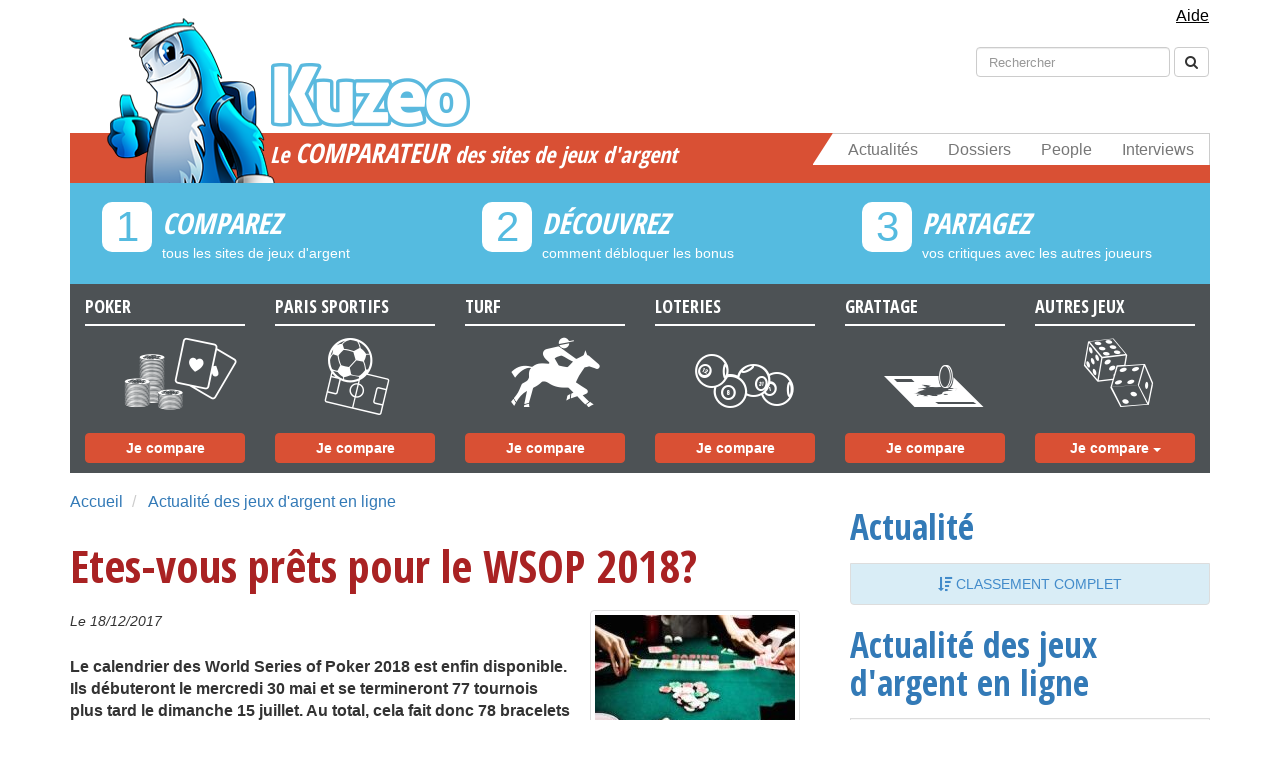

--- FILE ---
content_type: text/html; charset=UTF-8
request_url: https://www.kuzeo.com/news/4973/etes-vous-prets-pour-le-wsop-2-aa8
body_size: 7023
content:
<!DOCTYPE html>
<head>
    <title>Etes-vous prêts pour le WSOP 2018?</title>
<meta http-equiv="content-type" content="text/html; charset=UTF-8"/>
<meta http-equiv="content-language" content="fr-FR"/>
<meta name="language" content="fr-FR"/>
<meta name="viewport" content="width=device-width, initial-scale=1, maximum-scale=1, user-scalable=0"/>
<meta name="robots" content="index, follow">
    <meta name="description" content="Le calendrier des World Series of Poker 2018 est enfin disponible. Ils d&amp;eacute;buteront le mercredi 30 mai et se termineront 77 tournois plus tard le dimanche 15 juillet. Au total, cela fait donc 78 bracelets distribu&amp;eacute;s aux meilleurs joueurs de poker de cette 49e &amp;eacute;dition&amp;nbsp;des WSOP.&amp;nbsp;"/>

<meta property="og:title" content="Etes-vous prêts pour le WSOP 2018?">
<meta property="og:image" content="https://www.kuzeo.com/images/v3/kuzeo.jpg">

    <meta property="og:description" content="Le calendrier des World Series of Poker 2018 est enfin disponible. Ils d&amp;eacute;buteront le mercredi 30 mai et se termineront 77 tournois plus tard le dimanche 15 juillet. Au total, cela fait donc 78 bracelets distribu&amp;eacute;s aux meilleurs joueurs de poker de cette 49e &amp;eacute;dition&amp;nbsp;des WSOP.&amp;nbsp;">

<meta property="og:url" content="https://www.kuzeo.com/news/4973/etes-vous-prets-pour-le-wsop-2-aa8 "/>
<meta property="og:type" content="article">
<meta property="fb:admins" content="1497843413">
<meta property="og:site_name" content="Kuzeo">
    <link rel="stylesheet" href="/build/app.5f93643b.css">
    <script src="/build/runtime.620a04ca.js"></script><script src="/build/316.803aaec6.js"></script><script src="/build/app.73668467.js"></script>

    <link href='//fonts.googleapis.com/css?family=Open+Sans:400,600,700' rel='stylesheet' type='text/css'>
    <link href="//netdna.bootstrapcdn.com/font-awesome/4.0.1/css/font-awesome.css" rel="stylesheet">
    <link rel="apple-touch-icon" sizes="57x57" href="/apple-touch-icon-57x57.png">
    <link rel="apple-touch-icon" sizes="114x114" href="/apple-touch-icon-114x114.png">
    <link rel="apple-touch-icon" sizes="72x72" href="/apple-touch-icon-72x72.png">
    <link rel="apple-touch-icon" sizes="144x144" href="/apple-touch-icon-144x144.png">
    <link rel="apple-touch-icon" sizes="60x60" href="/apple-touch-icon-60x60.png">
    <link rel="apple-touch-icon" sizes="120x120" href="/apple-touch-icon-120x120.png">
    <link rel="apple-touch-icon" sizes="76x76" href="/apple-touch-icon-76x76.png">
    <link rel="apple-touch-icon" sizes="152x152" href="/apple-touch-icon-152x152.png">
    <link rel="apple-touch-icon" sizes="180x180" href="/apple-touch-icon-180x180.png">
    <link rel="icon" type="image/png" href="/favicon-192x192.png" sizes="192x192">
    <link rel="icon" type="image/png" href="/favicon-160x160.png" sizes="160x160">
    <link rel="icon" type="image/png" href="/favicon-96x96.png" sizes="96x96">
    <link rel="icon" type="image/png" href="/favicon-16x16.png" sizes="16x16">
    <link rel="icon" type="image/png" href="/favicon-32x32.png" sizes="32x32">
    <link rel="alternate" type="application/atom+xml" title="Kuzeo Sites" href="https://feeds.feedburner.com/kuzeo-sites"/>
    <meta name="msapplication-TileColor" content="#2d89ef">
    <meta name="msapplication-TileImage" content="/mstile-144x144.png">

    <!-- BEGIN Adsense -->
<script async src="https://pagead2.googlesyndication.com/pagead/js/adsbygoogle.js?client=ca-pub-3036478317891157"
     crossorigin="anonymous"></script>
<!-- END Adsense -->

<!-- BEGIN CMP sirdata -->
<script src="https://cache.consentframework.com/js/pa/26948/c/UHmWk/stub" referrerpolicy="unsafe-url" charset="utf-8"></script>
<script src="https://tag.analytics-helper.com/ans/ga?pa=26948&c=598&tid=UA-7343630-1%2CG-EWNQE75N99"></script>

<script>
    window.Sddan = {
        "info": {
            "hd_m": "",
            "hd_s256": "",
            "uf_postal_code": "",
            "uf_bday": "",
            "uf_gender": "",
        }
    };
</script>
<script src="https://choices.consentframework.com/js/pa/26948/c/UHmWk/cmp" referrerpolicy="unsafe-url" charset="utf-8" async></script>
<!-- END CMP sirdata -->


</head>

<body data-spy="scroll" itemscope itemtype="https://schema.org/WebPage">
<!-- BEGIN Google Analytics (version 4) -->
<script async src="https://www.googletagmanager.com/gtag/js?id=G-EWNQE75N99"></script>
<script>
    window.dataLayer = window.dataLayer || [];

    function gtag() {
        dataLayer.push(arguments);
    }

    gtag('js', new Date());

    gtag('config', 'G-EWNQE75N99');
</script>
<!-- END Google Analytics (version 4) -->

<!-- BEGIN Facebook -->
<div id="fb-root"></div>
<script>
    window.fbAsyncInit = function () {
        FB.init({
            appId: '118126394886538',
            oauth: false,
            status: false,
            cookie: false,
            xfbml: true,
            version: 'v2.12'
        });
    };
    (function () {
        var e = document.createElement('script');
        e.async = true;
        e.src = document.location.protocol +
            '//connect.facebook.net/fr_FR/all.js';
        document.getElementById('fb-root').appendChild(e);
    }());
</script>
<!-- END Facebook -->



<header itemscope itemtype="https://schema.org/WPHeader">
    <div class="navmenu navmenu-default navmenu-fixed-left offcanvas-sm offcanvas-md offcanvas-lg">
        <ul class="nav navmenu-nav">
            <li class="m-header">
                <a href="/news/">
                    Actualités
                </a>
            </li>
            <li class="m-header">
                <a href="/dossiers-jeux/">
                    Dossiers
                </a>
            </li>
            <li class="m-header">
                <a href="/people/">
                    People
                </a>
            </li>
            <li class="m-header">
                <a href="/interviews/">
                    Interviews
                </a>
            </li>
            <li id="m-univers"></li>
            <li><a href="/poker/sites/">POKER</a></li>
            <li><a href="/paris-sportifs-pronostics/sites/">PARIS SPORTIFS</a></li>
            <li><a href="/paris-hippiques-turf/sites/">TURF</a></li>
            <li><a href="/loteries/sites/">LOTERIES</a></li>
            <li><a href="/jeux-de-grattage/sites/">JEUX DE GRATTAGE</a></li>
            <li><a href="/jeux-remuneres/sites/">JEUX RÉMUNÉRÉS</a></li>
            <li><a href="/bingo/sites/">BINGO</a></li>
            <li><a href="/instants-gagnants/sites/">INSTANTS GAGNANTS</a></li>
            <li><a href="/concours/sites/">CONCOURS</a></li>
            <li><a href="/encheres-inversees/sites/">ENCHÉRES INVERSÉES</a></li>
            <li><a href="/casinos/sites/">CASINOS</a></li>
            <li><a href="/surf-remunere/sites/">SURF RÉMUNÉRÉ</a></li>
            <li><a href="/mails-remuneres/sites/">MAILS RÉMUNÉRÉS</a></li>
            <li><a href="/clics-remuneres/sites/">CLICS RÉMUNÉRÉS</a></li>
            <li><a href="/avis-remuneres/sites/">AVIS RÉMUNÉRÉS</a></li>
            <li><a href="/dominos/sites/">DOMINOS</a></li>
            <li><a href="/autres/sites/">AUTRES</a></li>
        </ul>
    </div>

    <div class="navbar navbar-default navbar-fixed-top visible-xs">
        <button type="button" class="navbar-toggle" data-toggle="offcanvas" data-target=".navmenu">
            <span class="icon-bar"></span>
            <span class="icon-bar"></span>
            <span class="icon-bar"></span>
        </button>
        <a class="navbar-brand mob" href="/">
            <div id="m-logo">
                Kuzeo
            </div>
        </a>
    </div>

    <div class="container">
        <!-- navbar help -->
        <div class="navbar help hidden-xs">
            <div class="collapse navbar-collapse">
                <ul class="nav navbar-nav navbar-right nav-pills">
                    <li>
                        <a href="/aide/" class="help_link">
                            Aide
                        </a>
                    </li>
                </ul>
            </div>
        </div>

        <!-- navbar search -->
        <div class="navbar search hidden-xs">
            <div class="collapse navbar-collapse">
                <form class="navbar-form navbar-right" role="search" action="/resultat" method="get">
                    <div class="form-group">
                        <input type="hidden" name="cx" value="partner-pub-4294936099504924:lmqxvqydb6p">
                        <input type="hidden" name="cof" value="FORID:11">
                        <input type="hidden" name="ie" value="UTF-8">
                        <input type="text" class="form-control" placeholder="Rechercher" id="s" name="q">
                        <input name="siteurl" type="hidden" value="www.kuzeo.com/">
                        <input name="ref" type="hidden" value="www.google.fr/">
                        <input name="ss" type="hidden" value="">
                    </div>
                    <button type="submit" name="sa" class="btn btn-default">
                        <span class="fa fa-search"></span>
                    </button>
                </form>
            </div>
        </div>

        <!-- navbar social-->
        <div class="navbar social hidden-xs"></div>

        <!-- main header block -->
        <div class="header hidden-xs">
            <nav class="navbar navbar-default menu" role="navigation">
                <a class="logo" href="/">
                    <div class="logo-name"></div>
                </a>
                <div class="navbar-header">
                    <button type="button" class="navbar-toggle" data-toggle="collapse" data-target=".navbar-ex1-collapse">
                        <span class="sr-only">Toggle navigation</span>
                        <span class="icon-bar"></span>
                        <span class="icon-bar"></span>
                        <span class="icon-bar"></span>
                    </button>
                    <span class="navbar-brand" href="#">
                                                    <div class="h1title">Le <strong>comparateur</strong> des sites de jeux d'argent</div>
                        		            </span>
                </div>
                <div class="collapse navbar-collapse navbar-ex1-collapse">
                    <ul class="nav navbar-nav navbar-right">
                        <li><a href="/news/">Actualités</a></li>
                        <li><a href="/dossiers-jeux/">Dossiers</a></li>
                        <li><a href="/people/">People</a></li>
                        <li><a href="/interviews/">Interviews</a></li>
                        <div class="biseau"></div>
                    </ul>
                </div>
            </nav>

            <!-- main header steps -->
            <div class="row steps hidden-xs hidden-sm">
                <div class="col-md-4 step">
                    <div class="number">
                        <span>1</span>
                    </div>
                    <div class="h3title">COMPAREZ</div>
                    <p>tous les sites de jeux d'argent</p>
                </div>
                <div class="col-md-4 step">
                    <div class="number">
                        <span>2</span>
                    </div>
                    <div class="h3title">DÉCOUVREZ</div>
                    <p>comment débloquer les bonus</p>
                </div>
                <div class="col-md-4 step">
                    <div class="number">
                        <span>3</span>
                    </div>
                    <div class="h3title">PARTAGEZ</div>
                    <p>vos critiques avec les autres joueurs</p>
                </div>
            </div>

            <!-- main header categories -->
            <div class="row categories">
                <a href="/poker/sites/" ontouchstart="return true;"
                   class="col-md-2 categorie even">
                    <div class="h4title">Poker</div>
                    <p>a</p>
                    <button type="button" class="btn btn-primary">Je compare</button>
                </a>
                <a href="/paris-sportifs-pronostics/sites/" ontouchstart="return true;"
                   class="col-md-2 categorie even">
                    <div class="h4title">Paris Sportifs</div>
                    <p>b</p>
                    <button type="button" class="btn btn-primary">Je compare</button>
                </a>
                <a href="/paris-hippiques-turf/sites/" ontouchstart="return true;"
                   class="col-md-2 categorie even">
                    <div class="h4title">Turf</div>
                    <p>d</p>
                    <button type="button" class="btn btn-primary">Je compare</button>
                </a>
                <a href="/loteries/sites/" ontouchstart="return true;"
                   class="col-md-2 categorie even">
                    <div class="h4title">Loteries</div>
                    <p>c</p>
                    <button type="button" class="btn btn-primary">Je compare</button>
                </a>
                <a href="/jeux-de-grattage/sites/" ontouchstart="return true;"
                   class="col-md-2 categorie even">
                    <div class="h4title">Grattage</div>
                    <p>e</p>
                    <button type="button" class="btn btn-primary">Je compare</button>
                </a>
                <span class="col-md-2 categorie odd">
                    <div class="h4title">Autres Jeux</div>
                    <p>f</p>
                    <div class="btn-group">
                      <button type="button" class="btn btn-default dropdown-toggle" data-toggle="dropdown">
                        Je compare
                          <span class="caret"></span>
                      </button>
                      <ul class="dropdown-menu" role="menu">
                        <li><a href="/jeux-remuneres/sites/">Jeux rémunérés</a></li>
                        <li><a href="/bingo/sites/">Bingo</a></li>
                        <li><a href="/instants-gagnants/sites/">Instants gagnants</a></li>
                        <li><a href="/concours/sites/">Concours</a></li>
                        <li><a href="/encheres-inversees/sites/">Enchéres inversées</a></li>
                        <li><a href="/casinos/sites/">Casinos</a></li>
                        <li><a href="/surf-remunere/sites/">Surf rémunéré</a></li>
                        <li><a href="/mails-remuneres/sites/">Mails rémunérés</a></li>
                        <li><a href="/clics-remuneres/sites/">Clics rémunérés</a></li>
                        <li><a href="/avis-remuneres/sites/">Avis rémunérés</a></li>
                        <li><a href="/dominos/sites/">Dominos</a></li>
                        <li><a href="/autres/sites/">Autres</a></li>
                      </ul>
                    </div>
                </span>
            </div>
        </div>
    </div>
</header>

            <div class="container">
            <div class="row">
                <div class="col-md-8">
                    <div class="content">
                            <ol class="breadcrumb">
        <li itemscope itemtype="https://data-vocabulary.org/Breadcrumb">
            <a itemprop="url" href="/">
                Accueil
            </a>
        </li>
        <li itemscope itemtype="https://data-vocabulary.org/Breadcrumb">
            <a itemprop="url" href="/news/">
                Actualité des jeux d&#039;argent en ligne
            </a>
        </li>
    </ol>

    <div class="article-people" itemscope itemtype="https://schema.org/Article">
        <h1 itemprop="headline">
            Etes-vous prêts pour le WSOP 2018?
        </h1>
                    <img itemprop='image' alt="Etes-vous prêts pour le WSOP 2018?" class='thumbnail pull-right' src="https://kuzeo.s3.eu-west-1.amazonaws.com/cache/show/articlerelated/wsop_4.jpg"/>
        
        <p>
            <small>
                                    <i>Le 18/12/2017</i>
                                                            </small>
        </p>

        <strong>
            <p>Le calendrier des World Series of Poker 2018 est enfin disponible. Ils d&eacute;buteront le mercredi 30 mai et se termineront 77 tournois plus tard le dimanche 15 juillet. Au total, cela fait donc 78 bracelets distribu&eacute;s aux meilleurs joueurs de poker de cette 49<sup>e</sup> &eacute;dition&nbsp;des WSOP.&nbsp;</p>
        </strong>

        <h2><strong>Une 49</strong><strong><sup>e</sup></strong><strong>&eacute;dition qui ne d&eacute;&ccedil;oit pas</strong></h2>
<p>Au niveau du calendrier, les WSOP 2018 r&eacute;unissent des tournois appr&eacute;ci&eacute;s des joueurs et qui nous auraient manqu&eacute;s s&rsquo;ils n&rsquo;avaient pas &eacute;t&eacute; pr&eacute;sents. On pense par exemple, Monster Stack (23 juin), au Little One for One Drop (7 juillet), au The Marathon (11 juin), ou encore au Tag Team No-Limit Hold&rsquo;em (27 juin), sans oublier le The Colussus IV (2 juin) et bien d&rsquo;autres.&nbsp;</p>
<p>On note aussi des nouveaut&eacute;s du c&ocirc;t&eacute; de cette 49<sup>e</sup> &eacute;dition&nbsp;: No-Limit Hold&rsquo;em Super Turbo Bounty &agrave; $10&nbsp;000 (30 mai), No-Limit High Roller &agrave; $100&nbsp;000 (1<sup>er</sup> juin), Double Stack No-Limit Hold&#39;em &agrave; $1&nbsp;000 (16, 17 juin et 11 juillet), The Plo Giant &agrave; $365 (3, 10, 17, 24 juin et 1<sup>er</sup> juillet), WSOP.com ONLINE Pot-Limit Omaha 6-Handed &agrave; $565 (22 juin), The Closer - No-Limit Hold&#39;em (1M Gtd.) &agrave; $1&nbsp;500 (12 et 13 juillet) et No-Limit Hold&#39;em High Roller &agrave; $50&nbsp;000 (13 juillet).</p>
<p>On retrouve une plus grande proportion de tournois online.&nbsp;</p>
<h2><strong>Main Event et The Big One for One Drop</strong></h2>
<p>Le Main Event de ces WSOP 2018 d&eacute;butera le 2 juillet et se terminera le 14 juillet. Il commence par trois journ&eacute;es &agrave; $10&nbsp;000 le buy-in, en No-Limit Hold&rsquo;em et sans re-entry. La table finale d&eacute;butera le 12 juillet jusqu&rsquo;&agrave; notre f&ecirc;te nationale fran&ccedil;aise.&nbsp;</p>
<p>Mais le tournoi le plus attendu est s&ucirc;rement le dernier pr&eacute;vu au calendrier de ces 49<sup>e</sup> WSOP&nbsp;: The Big One for One Drop dont le buy-in hallucinant s&rsquo;&eacute;l&egrave;ve &agrave; 1 million de dollars et qui se jouera le 15 juillet. Rappelons que ce tournoi est r&eacute;serv&eacute; &agrave; 48 joueurs maximum et que 111&nbsp;111 dollars seront revers&eacute;s &agrave; l&rsquo;association One Drop Foundation de Guy Lalibert&eacute;. Depuis 2014 et la premi&egrave;re &eacute;dition, le vainqueur de ce tournoi repart souvent avec plus de 10 millions de dollars.&nbsp;</p>

        
        <div class="share">
    <p class="share">
        <strong>Vous avez trouvé cet article intéressant, partagez le !</strong>
    </p>
    <div class="social-share-container">
        <div class="fb-share-button" data-href="" data-type="button_count"></div>
        <a href="https://twitter.com/share" class="twitter-share-button" data-via="kuzeo" data-lang="fr">
            Tweet
        </a>
    </div>

    <script>!function (d, s, id) {
            var js, fjs = d.getElementsByTagName(s)[0];
            if (!d.getElementById(id)) {
                js = d.createElement(s);
                js.id = id;
                js.src = "https://platform.twitter.com/widgets.js";
                fjs.parentNode.insertBefore(js, fjs);
            }
        }(document, "script", "twitter-wjs");</script>

</div>
                
                    
        
    </div>

                    </div>
                </div>
                <div class="col-md-4">
                    <div class="sidebar">
                                    <aside role="complementary" itemscope itemtype="https://schema.org/WPSideBar">
                        <div class="sidebar-ranking ">
                <div class="h2title">
                    <a href="/news/sites/">
                        Actualité
                    </a>
                </div>
                <div class="list-group">
        <a itemprop="url" class="list-group-item more" href="/news/sites/">
        <i class="fa fa-sort-amount-desc"></i>
        Classement complet
    </a>
</div>
            </div>
        
                    <div class="h2title">
                <a href="/news/">
                    Actualité des jeux d&#039;argent en ligne
                </a>
            </div>
            <div class="list-group pod-latest">
            
                    
                                        
                                        
            
            
        
        <a itemprop="url" href="/news/1901/lyon-real-madrid-pmu-fr-60-euros-parier" class="list-group-item articles-item">
                            Lyon-Real Madrid : PMU.fr vous offre 60 € pour parier !
                    </a>
            
                    
                                        
                                        
            
            
        
        <a itemprop="url" href="/news/1814/parier-sur-djokovic-murray-finale-australie-sajoo" class="list-group-item articles-item">
                            Pariez sur Djokovic-Murray !
                    </a>
            
                    
                                        
                                        
            
            
        
        <a itemprop="url" href="/news/1827/pmu-changer-de-nom-poker-paris-en-ligne" class="list-group-item articles-item">
                            PMU doit changer de nom pour son poker et ses paris en ligne
                    </a>
            
                    
                                        
                                        
            
            
        
        <a itemprop="url" href="/news/1885/om-manchester-parier-en-ligne-sajoo" class="list-group-item articles-item">
                            80 € offerts ici pour parier en ligne sur OM-Manchester !
                    </a>
            
                    
                                        
                                        
            
            
        
        <a itemprop="url" href="/news/1915/joey-starr-poker-en-ligne-mypok" class="list-group-item articles-item">
                            Comme Kool Shen, Joey Starr se met au poker en ligne
                    </a>
            
                    
                                        
                                        
            
            
        
        <a itemprop="url" href="/news/1918/euromillions-vendredi-25-fevrier-43-millions-en-ligne" class="list-group-item articles-item">
                            Euro Millions : près de 43 millions € à gagner ici
                    </a>
            
                    
                                        
                                        
            
            
        
        <a itemprop="url" href="/news/1849/kuzeo-la-chaine-de-l-espoir-solidaires-le-jeu" class="list-group-item articles-item">
                            KUZEO soutient « La Chaîne de l’Espoir »
                    </a>
            
                    
                                        
                                        
            
            
        
        <a itemprop="url" href="/news/1876/open-13-parier-sur-pmu-fr" class="list-group-item articles-item">
                            Open 13 : pariez sur PMU.fr avec 60 € offerts
                    </a>
            
                    
                                        
                                        
            
            
        
        <a itemprop="url" href="/news/1807/parier-sur-martigues-psg-sajoo" class="list-group-item articles-item">
                            80 € offerts ici pour parier sur Martigues-PSG !
                    </a>
            
                    
                                        
                                        
            
            
        
        <a itemprop="url" href="/news/1875/parier-sur-france-bresil-pmu-fr" class="list-group-item articles-item">
                            France-Brésil : Match amical et capital
                    </a>
            
                    
                                        
                                        
            
            
        
        <a itemprop="url" href="/news/1821/jeux-d-argent-francais-ont-double-mises-en-8-ans" class="list-group-item articles-item">
                            Jeux d’argent : les Français ont doublé leurs mises en 8 ans
                    </a>
            
                    
                                        
                                        
            
            
        
        <a itemprop="url" href="/news/1811/ept-deauville-patrick-bruel-raymond-domenech-kool-shen-elimines" class="list-group-item articles-item">
                            Eliminé de l’EPT Deauville
                    </a>
            
                    
                                        
                                        
            
            
        
        <a itemprop="url" href="/news/1831/ept-deauville-joueur-de-poker-amateur-lucien-cohen" class="list-group-item articles-item">
                            On peut être un joueur de poker amateur et gagner 880 000 €
                    </a>
            
                    
                                        
                                        
            
            
        
        <a itemprop="url" href="/news/1892/wpt-paris-natalia-nikitina-russe-sacree" class="list-group-item articles-item">
                            Elle a gagné le WPT Paris
                    </a>
            
                    
                                        
                                        
            
            
        
        <a itemprop="url" href="/news/1862/parier-sur-lyon-bordeaux-dimanche-soir-sajoo" class="list-group-item articles-item">
                            80 € offerts ici pour parier sur Lyon-Bordeaux
                    </a>
    
                                    <a itemprop="url" href="/news/" class="list-group-item articles-item more">
                <i class="fa fa-plus-circle"></i>
                Plus d'articles
            </a>
            
</div>

        
        
        
        
            </aside>
                        </div>
                </div>
            </div>
        </div>

        <footer role="contentinfo" itemscope itemtype="https://schema.org/WPFooter">
        <div class="container">
    <div class="row">
        <div class="col-md-3 block">
            <span>A PROPOS</span>
            <ul>
                <li>
                    <a href="/presentation/" rel="nofollow">
                        Présentation
                    </a>
                </li>
                <li>
                    <a href="/espace-presse/" rel="nofollow">
                        Espace Presse
                    </a>
                </li>
            </ul>
        </div>
        <div class="col-md-3 block">
            <span>LEGAL</span>
            <ul>
                <li>
                    <a href="/politique-cookies/" rel="nofollow">
                        Politique de cookies
                    </a>
                </li>
                <li>
                    <a href="/mentions-legales/" rel="nofollow">
                        Mentions légales
                    </a>
                </li>
            </ul>
        </div>
        <div class="col-md-3 block">
            <span>LE SITE KUZEO</span>
            <ul>
                <li>
                    <a href="/plan-du-site/" rel="nofollow">
                        Plan du site
                    </a>
                </li>
                <li>
                    <a href="/contact/" rel="nofollow">
                        <strong>Nous contacter</strong>
                    </a>
                </li>
            </ul>
        </div>
    </div>

    <div class="clearfix"></div>
    <br/>
    <div class="row">
        <div class="col-md-6 block relax">
            <span>NOS ARTICLES DE FOND</span>
            <ul class="list-group cats">
  

      <li class="list-group-item">
        <span class="badge">248</span> <a itemprop="url" href="/poker/">POKER</a>
    </li>
  

      <li class="list-group-item">
        <span class="badge">120</span> <a itemprop="url" href="/paris-sportifs-pronostics/">PARIS SPORTIFS PRONOSTICS</a>
    </li>
  

      <li class="list-group-item">
        <span class="badge">96</span> <a itemprop="url" href="/paris-hippiques-turf/">PARIS HIPPIQUES TURF</a>
    </li>
  

      <li class="list-group-item">
        <span class="badge">74</span> <a itemprop="url" href="/casinos/">CASINOS</a>
    </li>
  

      <li class="list-group-item">
        <span class="badge">31</span> <a itemprop="url" href="/jeux-remuneres/">JEUX REMUNERES</a>
    </li>
  

      <li class="list-group-item">
        <span class="badge">25</span> <a itemprop="url" href="/loteries/">LOTERIES</a>
    </li>
  

      <li class="list-group-item">
        <span class="badge">22</span> <a itemprop="url" href="/jeux-de-grattage/">JEUX DE GRATTAGE</a>
    </li>
  

      <li class="list-group-item">
        <span class="badge">15</span> <a itemprop="url" href="/bingo/">BINGO</a>
    </li>
  

      <li class="list-group-item">
        <span class="badge">12</span> <a itemprop="url" href="/concours/">CONCOURS</a>
    </li>
  

      <li class="list-group-item">
        <span class="badge">12</span> <a itemprop="url" href="/instants-gagnants/">INSTANTS GAGNANTS</a>
    </li>
  

      <li class="list-group-item">
        <span class="badge">9</span> <a itemprop="url" href="/surf-remunere/">SURF REMUNERE</a>
    </li>
  

      <li class="list-group-item">
        <span class="badge">8</span> <a itemprop="url" href="/dominos/">DOMINOS</a>
    </li>
  

      <li class="list-group-item">
        <span class="badge">6</span> <a itemprop="url" href="/encheres-inversees/">ENCHERES INVERSEES</a>
    </li>
  

      <li class="list-group-item">
        <span class="badge">5</span> <a itemprop="url" href="/avis-remuneres/">AVIS REMUNERES</a>
    </li>
  

      <li class="list-group-item">
        <span class="badge">4</span> <a itemprop="url" href="/autres/">AUTRES</a>
    </li>
  

      <li class="list-group-item">
        <span class="badge">4</span> <a itemprop="url" href="/clics-remuneres/">CLICS REMUNERES</a>
    </li>
  

      <li class="list-group-item">
        <span class="badge">3</span> <a itemprop="url" href="/mails-remuneres/">MAILS REMUNERES</a>
    </li>
  <li class="list-group-item"><i class="fa fa-plus-circle"></i> <a itemprop="url" href="/articles/">Tous nos articles </a></li>
</ul>

        </div>
        <div class="col-md-6 block">
            <span>ESPACE DETENTE</span>
            <ul class="list-group">
                <li class="list-group-item">
                    <i class="fa fa-youtube-play"></i>
                    <a itemprop="url" href="/videos-poker/">
                        Vidéos de Poker</a>
                </li>
                <li class="list-group-item">
                    <i class="fa fa-folder-open"></i>
                    <a itemprop="url" href="/glossaire/poker">
                        Glossaire du Poker
                    </a>
                </li>
                <li class="list-group-item">
                    <i class="fa fa-folder-open"></i>
                    <a itemprop="url" href="/glossaire/jeux">
                        Glossaire des jeux d'argent
                    </a>
                </li>
                <li class="list-group-item">
                    <i class="fa fa-gamepad"></i>
                    <a itemprop="url" href="/jeux-gratuits/">
                        Jouez gratuitement
                    </a>
                </li>
            </ul>
            <div id="copyright">
                <div class="logo"></div>
                <div class="span4 td-sub-footer-copy">
                    <small>
                        <p>© 2026 - Propulsé par ST Media<br>
                            Les jeux d'argent en ligne sont interdits aux mineurs. Jouez responsable
                        </p>
                                            </small>
                </div>

            </div>
        </div>
    </div>
    <div class="clearfix"></div>
</div>    </footer>

</body>
</html>


--- FILE ---
content_type: text/html; charset=utf-8
request_url: https://www.google.com/recaptcha/api2/aframe
body_size: 269
content:
<!DOCTYPE HTML><html><head><meta http-equiv="content-type" content="text/html; charset=UTF-8"></head><body><script nonce="t4fMQNTsbTkceuZDPtWBxQ">/** Anti-fraud and anti-abuse applications only. See google.com/recaptcha */ try{var clients={'sodar':'https://pagead2.googlesyndication.com/pagead/sodar?'};window.addEventListener("message",function(a){try{if(a.source===window.parent){var b=JSON.parse(a.data);var c=clients[b['id']];if(c){var d=document.createElement('img');d.src=c+b['params']+'&rc='+(localStorage.getItem("rc::a")?sessionStorage.getItem("rc::b"):"");window.document.body.appendChild(d);sessionStorage.setItem("rc::e",parseInt(sessionStorage.getItem("rc::e")||0)+1);localStorage.setItem("rc::h",'1768762604581');}}}catch(b){}});window.parent.postMessage("_grecaptcha_ready", "*");}catch(b){}</script></body></html>